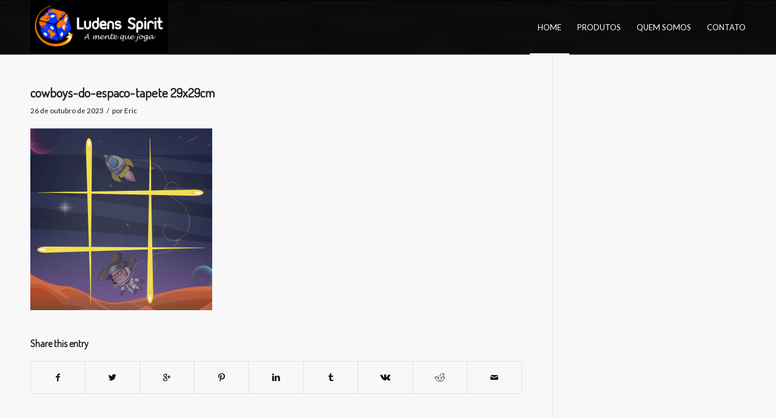

--- FILE ---
content_type: text/html; charset=UTF-8
request_url: https://www.ludensspirit.com.br/portfolio-item/cowboys-acelerados-2/cowboys-do-espaco-tapete-29x29cm/
body_size: 9691
content:
<!DOCTYPE html>
<html lang="pt-BR" class=" html_stretched responsive av-preloader-disabled av-default-lightbox  html_header_top html_logo_left html_main_nav_header html_menu_right html_slim html_header_sticky html_header_shrinking_disabled html_mobile_menu_phone html_disabled html_header_searchicon_disabled html_content_align_center html_header_unstick_top_disabled html_header_stretch_disabled html_entry_id_3264 ">
<head>
<meta charset="UTF-8" />

<!-- page title, displayed in your browser bar -->
<title>cowboys-do-espaco-tapete 29x29cm - Ludens Spirit</title>

<link rel="icon" href="https://www.ludensspirit.com.br/wp-content/uploads/2023/10/logo_Ludens_Spirit2023_neg4..-956x1030.png" type="image/png">

<!-- mobile setting -->
<meta name="viewport" content="width=device-width, initial-scale=1, maximum-scale=1">

<!-- Scripts/CSS and wp_head hook -->
<meta name='robots' content='index, follow, max-video-preview:-1, max-snippet:-1, max-image-preview:large' />

	<!-- This site is optimized with the Yoast SEO plugin v20.4 - https://yoast.com/wordpress/plugins/seo/ -->
	<link rel="canonical" href="https://www.ludensspirit.com.br/portfolio-item/cowboys-acelerados-2/cowboys-do-espaco-tapete-29x29cm/" />
	<meta property="og:locale" content="pt_BR" />
	<meta property="og:type" content="article" />
	<meta property="og:title" content="cowboys-do-espaco-tapete 29x29cm - Ludens Spirit" />
	<meta property="og:description" content="Tabuleiro" />
	<meta property="og:url" content="https://www.ludensspirit.com.br/portfolio-item/cowboys-acelerados-2/cowboys-do-espaco-tapete-29x29cm/" />
	<meta property="og:site_name" content="Ludens Spirit" />
	<meta property="article:modified_time" content="2023-10-26T14:19:19+00:00" />
	<meta property="og:image" content="https://www.ludensspirit.com.br/portfolio-item/cowboys-acelerados-2/cowboys-do-espaco-tapete-29x29cm" />
	<meta property="og:image:width" content="1030" />
	<meta property="og:image:height" content="1030" />
	<meta property="og:image:type" content="image/png" />
	<meta name="twitter:card" content="summary_large_image" />
	<script type="application/ld+json" class="yoast-schema-graph">{"@context":"https://schema.org","@graph":[{"@type":"WebPage","@id":"https://www.ludensspirit.com.br/portfolio-item/cowboys-acelerados-2/cowboys-do-espaco-tapete-29x29cm/","url":"https://www.ludensspirit.com.br/portfolio-item/cowboys-acelerados-2/cowboys-do-espaco-tapete-29x29cm/","name":"cowboys-do-espaco-tapete 29x29cm - Ludens Spirit","isPartOf":{"@id":"https://www.ludensspirit.com.br/#website"},"primaryImageOfPage":{"@id":"https://www.ludensspirit.com.br/portfolio-item/cowboys-acelerados-2/cowboys-do-espaco-tapete-29x29cm/#primaryimage"},"image":{"@id":"https://www.ludensspirit.com.br/portfolio-item/cowboys-acelerados-2/cowboys-do-espaco-tapete-29x29cm/#primaryimage"},"thumbnailUrl":"https://www.ludensspirit.com.br/wp-content/uploads/2023/10/cowboys-do-espaco-tapete-29x29cm.png","datePublished":"2023-10-26T14:18:51+00:00","dateModified":"2023-10-26T14:19:19+00:00","breadcrumb":{"@id":"https://www.ludensspirit.com.br/portfolio-item/cowboys-acelerados-2/cowboys-do-espaco-tapete-29x29cm/#breadcrumb"},"inLanguage":"pt-BR","potentialAction":[{"@type":"ReadAction","target":["https://www.ludensspirit.com.br/portfolio-item/cowboys-acelerados-2/cowboys-do-espaco-tapete-29x29cm/"]}]},{"@type":"ImageObject","inLanguage":"pt-BR","@id":"https://www.ludensspirit.com.br/portfolio-item/cowboys-acelerados-2/cowboys-do-espaco-tapete-29x29cm/#primaryimage","url":"https://www.ludensspirit.com.br/wp-content/uploads/2023/10/cowboys-do-espaco-tapete-29x29cm.png","contentUrl":"https://www.ludensspirit.com.br/wp-content/uploads/2023/10/cowboys-do-espaco-tapete-29x29cm.png","width":3543,"height":3543,"caption":"Tabuleiro"},{"@type":"BreadcrumbList","@id":"https://www.ludensspirit.com.br/portfolio-item/cowboys-acelerados-2/cowboys-do-espaco-tapete-29x29cm/#breadcrumb","itemListElement":[{"@type":"ListItem","position":1,"name":"Início","item":"https://www.ludensspirit.com.br/home/"},{"@type":"ListItem","position":2,"name":"COWBOYS ACELERADOS NO ESPAÇO","item":"https://www.ludensspirit.com.br/portfolio-item/cowboys-acelerados-2/"},{"@type":"ListItem","position":3,"name":"cowboys-do-espaco-tapete 29x29cm"}]},{"@type":"WebSite","@id":"https://www.ludensspirit.com.br/#website","url":"https://www.ludensspirit.com.br/","name":"Ludens Spirit","description":"A Mente que Joga","potentialAction":[{"@type":"SearchAction","target":{"@type":"EntryPoint","urlTemplate":"https://www.ludensspirit.com.br/?s={search_term_string}"},"query-input":"required name=search_term_string"}],"inLanguage":"pt-BR"}]}</script>
	<!-- / Yoast SEO plugin. -->


<link rel="alternate" type="application/rss+xml" title="Feed para Ludens Spirit &raquo;" href="https://www.ludensspirit.com.br/feed/" />

<!-- google webfont font replacement -->
<link rel='stylesheet' id='avia-google-webfont' href='//fonts.googleapis.com/css?family=Terminal+Dosis%7CLato:300,400,700' type='text/css' media='all'/> 
<script type="text/javascript">
window._wpemojiSettings = {"baseUrl":"https:\/\/s.w.org\/images\/core\/emoji\/14.0.0\/72x72\/","ext":".png","svgUrl":"https:\/\/s.w.org\/images\/core\/emoji\/14.0.0\/svg\/","svgExt":".svg","source":{"concatemoji":"https:\/\/www.ludensspirit.com.br\/wp-includes\/js\/wp-emoji-release.min.js?ver=6.1.9"}};
/*! This file is auto-generated */
!function(e,a,t){var n,r,o,i=a.createElement("canvas"),p=i.getContext&&i.getContext("2d");function s(e,t){var a=String.fromCharCode,e=(p.clearRect(0,0,i.width,i.height),p.fillText(a.apply(this,e),0,0),i.toDataURL());return p.clearRect(0,0,i.width,i.height),p.fillText(a.apply(this,t),0,0),e===i.toDataURL()}function c(e){var t=a.createElement("script");t.src=e,t.defer=t.type="text/javascript",a.getElementsByTagName("head")[0].appendChild(t)}for(o=Array("flag","emoji"),t.supports={everything:!0,everythingExceptFlag:!0},r=0;r<o.length;r++)t.supports[o[r]]=function(e){if(p&&p.fillText)switch(p.textBaseline="top",p.font="600 32px Arial",e){case"flag":return s([127987,65039,8205,9895,65039],[127987,65039,8203,9895,65039])?!1:!s([55356,56826,55356,56819],[55356,56826,8203,55356,56819])&&!s([55356,57332,56128,56423,56128,56418,56128,56421,56128,56430,56128,56423,56128,56447],[55356,57332,8203,56128,56423,8203,56128,56418,8203,56128,56421,8203,56128,56430,8203,56128,56423,8203,56128,56447]);case"emoji":return!s([129777,127995,8205,129778,127999],[129777,127995,8203,129778,127999])}return!1}(o[r]),t.supports.everything=t.supports.everything&&t.supports[o[r]],"flag"!==o[r]&&(t.supports.everythingExceptFlag=t.supports.everythingExceptFlag&&t.supports[o[r]]);t.supports.everythingExceptFlag=t.supports.everythingExceptFlag&&!t.supports.flag,t.DOMReady=!1,t.readyCallback=function(){t.DOMReady=!0},t.supports.everything||(n=function(){t.readyCallback()},a.addEventListener?(a.addEventListener("DOMContentLoaded",n,!1),e.addEventListener("load",n,!1)):(e.attachEvent("onload",n),a.attachEvent("onreadystatechange",function(){"complete"===a.readyState&&t.readyCallback()})),(e=t.source||{}).concatemoji?c(e.concatemoji):e.wpemoji&&e.twemoji&&(c(e.twemoji),c(e.wpemoji)))}(window,document,window._wpemojiSettings);
</script>
<style type="text/css">
img.wp-smiley,
img.emoji {
	display: inline !important;
	border: none !important;
	box-shadow: none !important;
	height: 1em !important;
	width: 1em !important;
	margin: 0 0.07em !important;
	vertical-align: -0.1em !important;
	background: none !important;
	padding: 0 !important;
}
</style>
	<link rel='stylesheet' id='wp-block-library-css' href='https://www.ludensspirit.com.br/wp-includes/css/dist/block-library/style.min.css?ver=6.1.9' type='text/css' media='all' />
<link rel='stylesheet' id='classic-theme-styles-css' href='https://www.ludensspirit.com.br/wp-includes/css/classic-themes.min.css?ver=1' type='text/css' media='all' />
<style id='global-styles-inline-css' type='text/css'>
body{--wp--preset--color--black: #000000;--wp--preset--color--cyan-bluish-gray: #abb8c3;--wp--preset--color--white: #ffffff;--wp--preset--color--pale-pink: #f78da7;--wp--preset--color--vivid-red: #cf2e2e;--wp--preset--color--luminous-vivid-orange: #ff6900;--wp--preset--color--luminous-vivid-amber: #fcb900;--wp--preset--color--light-green-cyan: #7bdcb5;--wp--preset--color--vivid-green-cyan: #00d084;--wp--preset--color--pale-cyan-blue: #8ed1fc;--wp--preset--color--vivid-cyan-blue: #0693e3;--wp--preset--color--vivid-purple: #9b51e0;--wp--preset--gradient--vivid-cyan-blue-to-vivid-purple: linear-gradient(135deg,rgba(6,147,227,1) 0%,rgb(155,81,224) 100%);--wp--preset--gradient--light-green-cyan-to-vivid-green-cyan: linear-gradient(135deg,rgb(122,220,180) 0%,rgb(0,208,130) 100%);--wp--preset--gradient--luminous-vivid-amber-to-luminous-vivid-orange: linear-gradient(135deg,rgba(252,185,0,1) 0%,rgba(255,105,0,1) 100%);--wp--preset--gradient--luminous-vivid-orange-to-vivid-red: linear-gradient(135deg,rgba(255,105,0,1) 0%,rgb(207,46,46) 100%);--wp--preset--gradient--very-light-gray-to-cyan-bluish-gray: linear-gradient(135deg,rgb(238,238,238) 0%,rgb(169,184,195) 100%);--wp--preset--gradient--cool-to-warm-spectrum: linear-gradient(135deg,rgb(74,234,220) 0%,rgb(151,120,209) 20%,rgb(207,42,186) 40%,rgb(238,44,130) 60%,rgb(251,105,98) 80%,rgb(254,248,76) 100%);--wp--preset--gradient--blush-light-purple: linear-gradient(135deg,rgb(255,206,236) 0%,rgb(152,150,240) 100%);--wp--preset--gradient--blush-bordeaux: linear-gradient(135deg,rgb(254,205,165) 0%,rgb(254,45,45) 50%,rgb(107,0,62) 100%);--wp--preset--gradient--luminous-dusk: linear-gradient(135deg,rgb(255,203,112) 0%,rgb(199,81,192) 50%,rgb(65,88,208) 100%);--wp--preset--gradient--pale-ocean: linear-gradient(135deg,rgb(255,245,203) 0%,rgb(182,227,212) 50%,rgb(51,167,181) 100%);--wp--preset--gradient--electric-grass: linear-gradient(135deg,rgb(202,248,128) 0%,rgb(113,206,126) 100%);--wp--preset--gradient--midnight: linear-gradient(135deg,rgb(2,3,129) 0%,rgb(40,116,252) 100%);--wp--preset--duotone--dark-grayscale: url('#wp-duotone-dark-grayscale');--wp--preset--duotone--grayscale: url('#wp-duotone-grayscale');--wp--preset--duotone--purple-yellow: url('#wp-duotone-purple-yellow');--wp--preset--duotone--blue-red: url('#wp-duotone-blue-red');--wp--preset--duotone--midnight: url('#wp-duotone-midnight');--wp--preset--duotone--magenta-yellow: url('#wp-duotone-magenta-yellow');--wp--preset--duotone--purple-green: url('#wp-duotone-purple-green');--wp--preset--duotone--blue-orange: url('#wp-duotone-blue-orange');--wp--preset--font-size--small: 13px;--wp--preset--font-size--medium: 20px;--wp--preset--font-size--large: 36px;--wp--preset--font-size--x-large: 42px;--wp--preset--spacing--20: 0.44rem;--wp--preset--spacing--30: 0.67rem;--wp--preset--spacing--40: 1rem;--wp--preset--spacing--50: 1.5rem;--wp--preset--spacing--60: 2.25rem;--wp--preset--spacing--70: 3.38rem;--wp--preset--spacing--80: 5.06rem;}:where(.is-layout-flex){gap: 0.5em;}body .is-layout-flow > .alignleft{float: left;margin-inline-start: 0;margin-inline-end: 2em;}body .is-layout-flow > .alignright{float: right;margin-inline-start: 2em;margin-inline-end: 0;}body .is-layout-flow > .aligncenter{margin-left: auto !important;margin-right: auto !important;}body .is-layout-constrained > .alignleft{float: left;margin-inline-start: 0;margin-inline-end: 2em;}body .is-layout-constrained > .alignright{float: right;margin-inline-start: 2em;margin-inline-end: 0;}body .is-layout-constrained > .aligncenter{margin-left: auto !important;margin-right: auto !important;}body .is-layout-constrained > :where(:not(.alignleft):not(.alignright):not(.alignfull)){max-width: var(--wp--style--global--content-size);margin-left: auto !important;margin-right: auto !important;}body .is-layout-constrained > .alignwide{max-width: var(--wp--style--global--wide-size);}body .is-layout-flex{display: flex;}body .is-layout-flex{flex-wrap: wrap;align-items: center;}body .is-layout-flex > *{margin: 0;}:where(.wp-block-columns.is-layout-flex){gap: 2em;}.has-black-color{color: var(--wp--preset--color--black) !important;}.has-cyan-bluish-gray-color{color: var(--wp--preset--color--cyan-bluish-gray) !important;}.has-white-color{color: var(--wp--preset--color--white) !important;}.has-pale-pink-color{color: var(--wp--preset--color--pale-pink) !important;}.has-vivid-red-color{color: var(--wp--preset--color--vivid-red) !important;}.has-luminous-vivid-orange-color{color: var(--wp--preset--color--luminous-vivid-orange) !important;}.has-luminous-vivid-amber-color{color: var(--wp--preset--color--luminous-vivid-amber) !important;}.has-light-green-cyan-color{color: var(--wp--preset--color--light-green-cyan) !important;}.has-vivid-green-cyan-color{color: var(--wp--preset--color--vivid-green-cyan) !important;}.has-pale-cyan-blue-color{color: var(--wp--preset--color--pale-cyan-blue) !important;}.has-vivid-cyan-blue-color{color: var(--wp--preset--color--vivid-cyan-blue) !important;}.has-vivid-purple-color{color: var(--wp--preset--color--vivid-purple) !important;}.has-black-background-color{background-color: var(--wp--preset--color--black) !important;}.has-cyan-bluish-gray-background-color{background-color: var(--wp--preset--color--cyan-bluish-gray) !important;}.has-white-background-color{background-color: var(--wp--preset--color--white) !important;}.has-pale-pink-background-color{background-color: var(--wp--preset--color--pale-pink) !important;}.has-vivid-red-background-color{background-color: var(--wp--preset--color--vivid-red) !important;}.has-luminous-vivid-orange-background-color{background-color: var(--wp--preset--color--luminous-vivid-orange) !important;}.has-luminous-vivid-amber-background-color{background-color: var(--wp--preset--color--luminous-vivid-amber) !important;}.has-light-green-cyan-background-color{background-color: var(--wp--preset--color--light-green-cyan) !important;}.has-vivid-green-cyan-background-color{background-color: var(--wp--preset--color--vivid-green-cyan) !important;}.has-pale-cyan-blue-background-color{background-color: var(--wp--preset--color--pale-cyan-blue) !important;}.has-vivid-cyan-blue-background-color{background-color: var(--wp--preset--color--vivid-cyan-blue) !important;}.has-vivid-purple-background-color{background-color: var(--wp--preset--color--vivid-purple) !important;}.has-black-border-color{border-color: var(--wp--preset--color--black) !important;}.has-cyan-bluish-gray-border-color{border-color: var(--wp--preset--color--cyan-bluish-gray) !important;}.has-white-border-color{border-color: var(--wp--preset--color--white) !important;}.has-pale-pink-border-color{border-color: var(--wp--preset--color--pale-pink) !important;}.has-vivid-red-border-color{border-color: var(--wp--preset--color--vivid-red) !important;}.has-luminous-vivid-orange-border-color{border-color: var(--wp--preset--color--luminous-vivid-orange) !important;}.has-luminous-vivid-amber-border-color{border-color: var(--wp--preset--color--luminous-vivid-amber) !important;}.has-light-green-cyan-border-color{border-color: var(--wp--preset--color--light-green-cyan) !important;}.has-vivid-green-cyan-border-color{border-color: var(--wp--preset--color--vivid-green-cyan) !important;}.has-pale-cyan-blue-border-color{border-color: var(--wp--preset--color--pale-cyan-blue) !important;}.has-vivid-cyan-blue-border-color{border-color: var(--wp--preset--color--vivid-cyan-blue) !important;}.has-vivid-purple-border-color{border-color: var(--wp--preset--color--vivid-purple) !important;}.has-vivid-cyan-blue-to-vivid-purple-gradient-background{background: var(--wp--preset--gradient--vivid-cyan-blue-to-vivid-purple) !important;}.has-light-green-cyan-to-vivid-green-cyan-gradient-background{background: var(--wp--preset--gradient--light-green-cyan-to-vivid-green-cyan) !important;}.has-luminous-vivid-amber-to-luminous-vivid-orange-gradient-background{background: var(--wp--preset--gradient--luminous-vivid-amber-to-luminous-vivid-orange) !important;}.has-luminous-vivid-orange-to-vivid-red-gradient-background{background: var(--wp--preset--gradient--luminous-vivid-orange-to-vivid-red) !important;}.has-very-light-gray-to-cyan-bluish-gray-gradient-background{background: var(--wp--preset--gradient--very-light-gray-to-cyan-bluish-gray) !important;}.has-cool-to-warm-spectrum-gradient-background{background: var(--wp--preset--gradient--cool-to-warm-spectrum) !important;}.has-blush-light-purple-gradient-background{background: var(--wp--preset--gradient--blush-light-purple) !important;}.has-blush-bordeaux-gradient-background{background: var(--wp--preset--gradient--blush-bordeaux) !important;}.has-luminous-dusk-gradient-background{background: var(--wp--preset--gradient--luminous-dusk) !important;}.has-pale-ocean-gradient-background{background: var(--wp--preset--gradient--pale-ocean) !important;}.has-electric-grass-gradient-background{background: var(--wp--preset--gradient--electric-grass) !important;}.has-midnight-gradient-background{background: var(--wp--preset--gradient--midnight) !important;}.has-small-font-size{font-size: var(--wp--preset--font-size--small) !important;}.has-medium-font-size{font-size: var(--wp--preset--font-size--medium) !important;}.has-large-font-size{font-size: var(--wp--preset--font-size--large) !important;}.has-x-large-font-size{font-size: var(--wp--preset--font-size--x-large) !important;}
.wp-block-navigation a:where(:not(.wp-element-button)){color: inherit;}
:where(.wp-block-columns.is-layout-flex){gap: 2em;}
.wp-block-pullquote{font-size: 1.5em;line-height: 1.6;}
</style>
<link rel='stylesheet' id='avia-bbpress-css' href='https://www.ludensspirit.com.br/wp-content/themes/enfold/config-bbpress/bbpress-mod.css?ver=6.1.9' type='text/css' media='all' />
<link rel='stylesheet' id='avia-grid-css' href='https://www.ludensspirit.com.br/wp-content/themes/enfold/css/grid.css?ver=2' type='text/css' media='all' />
<link rel='stylesheet' id='avia-base-css' href='https://www.ludensspirit.com.br/wp-content/themes/enfold/css/base.css?ver=2' type='text/css' media='all' />
<link rel='stylesheet' id='avia-layout-css' href='https://www.ludensspirit.com.br/wp-content/themes/enfold/css/layout.css?ver=2' type='text/css' media='all' />
<link rel='stylesheet' id='avia-scs-css' href='https://www.ludensspirit.com.br/wp-content/themes/enfold/css/shortcodes.css?ver=2' type='text/css' media='all' />
<link rel='stylesheet' id='avia-popup-css-css' href='https://www.ludensspirit.com.br/wp-content/themes/enfold/js/aviapopup/magnific-popup.css?ver=1' type='text/css' media='screen' />
<link rel='stylesheet' id='avia-media-css' href='https://www.ludensspirit.com.br/wp-content/themes/enfold/js/mediaelement/skin-1/mediaelementplayer.css?ver=1' type='text/css' media='screen' />
<link rel='stylesheet' id='avia-print-css' href='https://www.ludensspirit.com.br/wp-content/themes/enfold/css/print.css?ver=1' type='text/css' media='print' />
<link rel='stylesheet' id='avia-dynamic-css' href='https://www.ludensspirit.com.br/wp-content/uploads/dynamic_avia/enfold.css?ver=653c024853e53' type='text/css' media='all' />
<link rel='stylesheet' id='avia-custom-css' href='https://www.ludensspirit.com.br/wp-content/themes/enfold/css/custom.css?ver=2' type='text/css' media='all' />
<script type='text/javascript' src='https://www.ludensspirit.com.br/wp-includes/js/jquery/jquery.min.js?ver=3.6.1' id='jquery-core-js'></script>
<script type='text/javascript' src='https://www.ludensspirit.com.br/wp-includes/js/jquery/jquery-migrate.min.js?ver=3.3.2' id='jquery-migrate-js'></script>
<script type='text/javascript' src='https://www.ludensspirit.com.br/wp-content/themes/enfold/js/avia-compat.js?ver=2' id='avia-compat-js'></script>
<link rel="https://api.w.org/" href="https://www.ludensspirit.com.br/wp-json/" /><link rel="alternate" type="application/json" href="https://www.ludensspirit.com.br/wp-json/wp/v2/media/3264" /><link rel="EditURI" type="application/rsd+xml" title="RSD" href="https://www.ludensspirit.com.br/xmlrpc.php?rsd" />
<link rel="wlwmanifest" type="application/wlwmanifest+xml" href="https://www.ludensspirit.com.br/wp-includes/wlwmanifest.xml" />
<meta name="generator" content="WordPress 6.1.9" />
<link rel='shortlink' href='https://www.ludensspirit.com.br/?p=3264' />
<link rel="alternate" type="application/json+oembed" href="https://www.ludensspirit.com.br/wp-json/oembed/1.0/embed?url=https%3A%2F%2Fwww.ludensspirit.com.br%2Fportfolio-item%2Fcowboys-acelerados-2%2Fcowboys-do-espaco-tapete-29x29cm%2F" />
<link rel="alternate" type="text/xml+oembed" href="https://www.ludensspirit.com.br/wp-json/oembed/1.0/embed?url=https%3A%2F%2Fwww.ludensspirit.com.br%2Fportfolio-item%2Fcowboys-acelerados-2%2Fcowboys-do-espaco-tapete-29x29cm%2F&#038;format=xml" />
<meta name="cdp-version" content="1.3.9" /><link rel="profile" href="https://gmpg.org/xfn/11" />
<link rel="alternate" type="application/rss+xml" title="Ludens Spirit RSS2 Feed" href="https://www.ludensspirit.com.br/feed/" />
<link rel="pingback" href="https://www.ludensspirit.com.br/xmlrpc.php" />
<!--[if lt IE 9]><script src="https://www.ludensspirit.com.br/wp-content/themes/enfold/js/html5shiv.js"></script><![endif]-->		<style type="text/css" id="wp-custom-css">
			.home div#produtos {
    max-width: 740px;
    margin: 0 auto;
}

#main {
    background: url(https://www.ludensspirit.com.br/wp-content/uploads/2015/02/white-puzzle-block-wallpapers.jpg) no-repeat top center;
}		</style>
		

<!--
Debugging Info for Theme support: 

Theme: Enfold
Version: 3.3.2
Installed: enfold
AviaFramework Version: 2.2
AviaBuilder Version: 0.8
ML:512-PU:84-PLA:11
WP:6.1.9
Updates: disabled
-->

<style type='text/css'>
@font-face {font-family: 'entypo-fontello'; font-weight: normal; font-style: normal;
src: url('https://www.ludensspirit.com.br/wp-content/themes/enfold/config-templatebuilder/avia-template-builder/assets/fonts/entypo-fontello.eot?v=3');
src: url('https://www.ludensspirit.com.br/wp-content/themes/enfold/config-templatebuilder/avia-template-builder/assets/fonts/entypo-fontello.eot?v=3#iefix') format('embedded-opentype'), 
url('https://www.ludensspirit.com.br/wp-content/themes/enfold/config-templatebuilder/avia-template-builder/assets/fonts/entypo-fontello.woff?v=3') format('woff'), 
url('https://www.ludensspirit.com.br/wp-content/themes/enfold/config-templatebuilder/avia-template-builder/assets/fonts/entypo-fontello.ttf?v=3') format('truetype'), 
url('https://www.ludensspirit.com.br/wp-content/themes/enfold/config-templatebuilder/avia-template-builder/assets/fonts/entypo-fontello.svg?v=3#entypo-fontello') format('svg');
} #top .avia-font-entypo-fontello, body .avia-font-entypo-fontello, html body [data-av_iconfont='entypo-fontello']:before{ font-family: 'entypo-fontello'; }
</style><script>
  (function(i,s,o,g,r,a,m){i['GoogleAnalyticsObject']=r;i[r]=i[r]||function(){
  (i[r].q=i[r].q||[]).push(arguments)},i[r].l=1*new Date();a=s.createElement(o),
  m=s.getElementsByTagName(o)[0];a.async=1;a.src=g;m.parentNode.insertBefore(a,m)
  })(window,document,'script','//www.google-analytics.com/analytics.js','ga');

  ga('create', 'UA-38703961-2', 'auto');
  ga('send', 'pageview');

</script>
</head>




<body data-rsssl=1 id="top" class="attachment attachment-template-default single single-attachment postid-3264 attachmentid-3264 attachment-png stretched terminal_dosis lato " itemscope="itemscope" itemtype="https://schema.org/WebPage" >

	
	<div id='wrap_all'>

	
<header id='header' class=' header_color dark_bg_color  av_header_top av_logo_left av_main_nav_header av_menu_right av_slim av_header_sticky av_header_shrinking_disabled av_header_stretch_disabled av_mobile_menu_phone av_header_searchicon_disabled av_header_unstick_top_disabled av_bottom_nav_disabled  av_header_border_disabled'  role="banner" itemscope="itemscope" itemtype="https://schema.org/WPHeader" >

<a id="advanced_menu_toggle" href="#" aria-hidden='true' data-av_icon='' data-av_iconfont='entypo-fontello'></a><a id="advanced_menu_hide" href="#" 	aria-hidden='true' data-av_icon='' data-av_iconfont='entypo-fontello'></a>


		<div  id='header_main' class='container_wrap container_wrap_logo'>
	
        	
				 <div class='container'>
				 
					<div class='inner-container'>
						<strong class='logo'><a href='https://www.ludensspirit.com.br/'><img height='100' width='300' src='https://www.ludensspirit.com.br/wp-content/uploads/2023/10/logo_Ludens_Spirit2023_neg6.png' alt='Ludens Spirit' /></a></strong><nav class='main_menu' data-selectname='Selecione uma página'  role="navigation" itemscope="itemscope" itemtype="https://schema.org/SiteNavigationElement" ><div class="avia-menu av-main-nav-wrap"><ul id="avia-menu" class="menu av-main-nav"><li id="menu-item-49" class="menu-item menu-item-type-custom menu-item-object-custom menu-item-home menu-item-top-level menu-item-top-level-1"><a href="https://www.ludensspirit.com.br/#top" itemprop="url"><span class="avia-bullet"></span><span class="avia-menu-text">HOME</span><span class="avia-menu-fx"><span class="avia-arrow-wrap"><span class="avia-arrow"></span></span></span></a></li>
<li id="menu-item-52" class="menu-item menu-item-type-custom menu-item-object-custom menu-item-has-children menu-item-top-level menu-item-top-level-2"><a href="https://www.ludensspirit.com.br/produtos" itemprop="url"><span class="avia-bullet"></span><span class="avia-menu-text">PRODUTOS</span><span class="avia-menu-fx"><span class="avia-arrow-wrap"><span class="avia-arrow"></span></span></span></a>


<ul class="sub-menu">
	<li id="menu-item-855" class="menu-item menu-item-type-post_type menu-item-object-page"><a href="https://www.ludensspirit.com.br/modernos/" itemprop="url"><span class="avia-bullet"></span><span class="avia-menu-text">Modernos</span></a></li>
	<li id="menu-item-854" class="menu-item menu-item-type-post_type menu-item-object-page"><a href="https://www.ludensspirit.com.br/ludens-spirit/" itemprop="url"><span class="avia-bullet"></span><span class="avia-menu-text">Estratégicos</span></a></li>
	<li id="menu-item-853" class="menu-item menu-item-type-post_type menu-item-object-page"><a href="https://www.ludensspirit.com.br/jogos-pedagogicos/" itemprop="url"><span class="avia-bullet"></span><span class="avia-menu-text">Educativos e pedagógicos</span></a></li>
	<li id="menu-item-852" class="menu-item menu-item-type-post_type menu-item-object-page"><a href="https://www.ludensspirit.com.br/quebra-cabeca-desafios/" itemprop="url"><span class="avia-bullet"></span><span class="avia-menu-text">Party Game</span></a></li>
	<li id="menu-item-851" class="menu-item menu-item-type-post_type menu-item-object-page"><a href="https://www.ludensspirit.com.br/quebra-cabeca-3d/" itemprop="url"><span class="avia-bullet"></span><span class="avia-menu-text">Quebra-cabeças e desafios</span></a></li>
	<li id="menu-item-850" class="menu-item menu-item-type-post_type menu-item-object-page"><a href="https://www.ludensspirit.com.br/componentes/" itemprop="url"><span class="avia-bullet"></span><span class="avia-menu-text">Componentes</span></a></li>
	<li id="menu-item-3596" class="menu-item menu-item-type-post_type menu-item-object-page"><a href="https://www.ludensspirit.com.br/jogos-de-tarot/" itemprop="url"><span class="avia-bullet"></span><span class="avia-menu-text">Jogos de Tarot</span></a></li>
	<li id="menu-item-3491" class="menu-item menu-item-type-post_type menu-item-object-page"><a href="https://www.ludensspirit.com.br/modernos-2/" itemprop="url"><span class="avia-bullet"></span><span class="avia-menu-text">RPG- TANARES</span></a></li>
</ul>
</li>
<li id="menu-item-51" class="menu-item menu-item-type-custom menu-item-object-custom menu-item-home menu-item-top-level menu-item-top-level-3"><a href="https://www.ludensspirit.com.br/#ludensspirit" itemprop="url"><span class="avia-bullet"></span><span class="avia-menu-text">QUEM SOMOS</span><span class="avia-menu-fx"><span class="avia-arrow-wrap"><span class="avia-arrow"></span></span></span></a></li>
<li id="menu-item-53" class="menu-item menu-item-type-custom menu-item-object-custom menu-item-home menu-item-top-level menu-item-top-level-4"><a href="https://www.ludensspirit.com.br/#contato" itemprop="url"><span class="avia-bullet"></span><span class="avia-menu-text">CONTATO</span><span class="avia-menu-fx"><span class="avia-arrow-wrap"><span class="avia-arrow"></span></span></span></a></li>
</ul></div></nav>				
					 <!-- end inner-container-->
			        </div>
						
		        <!-- end container-->
		        </div>

		<!-- end container_wrap-->
		</div>
		
		<div class='header_bg'></div>

<!-- end header -->
</header>
		
	<div id='main' data-scroll-offset='88'>

	
		<div class='container_wrap container_wrap_first main_color sidebar_right'>

			<div class='container template-blog template-single-blog '>

				<main class='content units av-content-small alpha '  role="main" itemprop="mainContentOfPage" >

                    <article class='post-entry post-entry-type-standard post-entry-3264 post-loop-1 post-parity-odd post-entry-last single-big post  post-3264 attachment type-attachment status-inherit hentry'  itemscope="itemscope" itemtype="https://schema.org/CreativeWork" ><div class='blog-meta'></div><div class='entry-content-wrapper clearfix standard-content'><header class="entry-content-header"><h1 class='post-title entry-title'  itemprop="headline" >	<a href='https://www.ludensspirit.com.br/portfolio-item/cowboys-acelerados-2/cowboys-do-espaco-tapete-29x29cm/' rel='bookmark' title='Link permanente: cowboys-do-espaco-tapete 29x29cm'>cowboys-do-espaco-tapete 29x29cm			<span class='post-format-icon minor-meta'></span>	</a></h1><span class='post-meta-infos'><time class='date-container minor-meta updated'  itemprop="datePublished" datetime="2023-10-26T11:18:51-03:00" >26 de outubro de 2023</time><span class='text-sep text-sep-date'>/</span><span class="blog-author minor-meta">por <span class="entry-author-link"  itemprop="name" ><span class="vcard author"><span class="fn"><a href="https://www.ludensspirit.com.br/author/ludensspirit/" title="Posts de Eric" rel="author">Eric</a></span></span></span></span></span></header><div class="entry-content"  itemprop="text" ><p class="attachment"><a href='https://www.ludensspirit.com.br/wp-content/uploads/2023/10/cowboys-do-espaco-tapete-29x29cm.png'><img width="300" height="300" src="https://www.ludensspirit.com.br/wp-content/uploads/2023/10/cowboys-do-espaco-tapete-29x29cm-300x300.png" class="attachment-medium size-medium" alt="" decoding="async" loading="lazy" srcset="https://www.ludensspirit.com.br/wp-content/uploads/2023/10/cowboys-do-espaco-tapete-29x29cm-300x300.png 300w, https://www.ludensspirit.com.br/wp-content/uploads/2023/10/cowboys-do-espaco-tapete-29x29cm-1030x1030.png 1030w, https://www.ludensspirit.com.br/wp-content/uploads/2023/10/cowboys-do-espaco-tapete-29x29cm-80x80.png 80w, https://www.ludensspirit.com.br/wp-content/uploads/2023/10/cowboys-do-espaco-tapete-29x29cm-768x768.png 768w, https://www.ludensspirit.com.br/wp-content/uploads/2023/10/cowboys-do-espaco-tapete-29x29cm-1536x1536.png 1536w, https://www.ludensspirit.com.br/wp-content/uploads/2023/10/cowboys-do-espaco-tapete-29x29cm-2048x2048.png 2048w, https://www.ludensspirit.com.br/wp-content/uploads/2023/10/cowboys-do-espaco-tapete-29x29cm-36x36.png 36w, https://www.ludensspirit.com.br/wp-content/uploads/2023/10/cowboys-do-espaco-tapete-29x29cm-180x180.png 180w, https://www.ludensspirit.com.br/wp-content/uploads/2023/10/cowboys-do-espaco-tapete-29x29cm-1500x1500.png 1500w, https://www.ludensspirit.com.br/wp-content/uploads/2023/10/cowboys-do-espaco-tapete-29x29cm-1000x1000.png 1000w, https://www.ludensspirit.com.br/wp-content/uploads/2023/10/cowboys-do-espaco-tapete-29x29cm-705x705.png 705w, https://www.ludensspirit.com.br/wp-content/uploads/2023/10/cowboys-do-espaco-tapete-29x29cm-120x120.png 120w, https://www.ludensspirit.com.br/wp-content/uploads/2023/10/cowboys-do-espaco-tapete-29x29cm-450x450.png 450w" sizes="(max-width: 300px) 100vw, 300px" /></a></p>
</div><footer class="entry-footer"><div class='av-share-box'><h5 class='av-share-link-description'>Share this entry</h5><ul class='av-share-box-list noLightbox'><li class='av-share-link av-social-link-facebook' ><a target='_blank' href='http://www.facebook.com/sharer.php?u=https://www.ludensspirit.com.br/portfolio-item/cowboys-acelerados-2/cowboys-do-espaco-tapete-29x29cm/&amp;t=cowboys-do-espaco-tapete%2029x29cm' aria-hidden='true' data-av_icon='' data-av_iconfont='entypo-fontello' title='' data-avia-related-tooltip='Share on Facebook'><span class='avia_hidden_link_text'>Share on Facebook</span></a></li><li class='av-share-link av-social-link-twitter' ><a target='_blank' href='https://twitter.com/share?text=cowboys-do-espaco-tapete%2029x29cm&url=https://www.ludensspirit.com.br/?p=3264' aria-hidden='true' data-av_icon='' data-av_iconfont='entypo-fontello' title='' data-avia-related-tooltip='Share on Twitter'><span class='avia_hidden_link_text'>Share on Twitter</span></a></li><li class='av-share-link av-social-link-gplus' ><a target='_blank' href='https://plus.google.com/share?url=https://www.ludensspirit.com.br/portfolio-item/cowboys-acelerados-2/cowboys-do-espaco-tapete-29x29cm/' aria-hidden='true' data-av_icon='' data-av_iconfont='entypo-fontello' title='' data-avia-related-tooltip='Share on Google+'><span class='avia_hidden_link_text'>Share on Google+</span></a></li><li class='av-share-link av-social-link-pinterest' ><a target='_blank' href='http://pinterest.com/pin/create/button/?url=https%3A%2F%2Fwww.ludensspirit.com.br%2Fportfolio-item%2Fcowboys-acelerados-2%2Fcowboys-do-espaco-tapete-29x29cm%2F&amp;description=cowboys-do-espaco-tapete%2029x29cm&amp;media=https%3A%2F%2Fwww.ludensspirit.com.br%2Fwp-content%2Fuploads%2F2023%2F10%2Fcowboys-do-espaco-tapete-29x29cm-705x705.png' aria-hidden='true' data-av_icon='' data-av_iconfont='entypo-fontello' title='' data-avia-related-tooltip='Share on Pinterest'><span class='avia_hidden_link_text'>Share on Pinterest</span></a></li><li class='av-share-link av-social-link-linkedin' ><a target='_blank' href='http://linkedin.com/shareArticle?mini=true&amp;title=cowboys-do-espaco-tapete%2029x29cm&amp;url=https://www.ludensspirit.com.br/portfolio-item/cowboys-acelerados-2/cowboys-do-espaco-tapete-29x29cm/' aria-hidden='true' data-av_icon='' data-av_iconfont='entypo-fontello' title='' data-avia-related-tooltip='Share on Linkedin'><span class='avia_hidden_link_text'>Share on Linkedin</span></a></li><li class='av-share-link av-social-link-tumblr' ><a target='_blank' href='http://www.tumblr.com/share/link?url=https%3A%2F%2Fwww.ludensspirit.com.br%2Fportfolio-item%2Fcowboys-acelerados-2%2Fcowboys-do-espaco-tapete-29x29cm%2F&amp;name=cowboys-do-espaco-tapete%2029x29cm&amp;description=Tabuleiro%20' aria-hidden='true' data-av_icon='' data-av_iconfont='entypo-fontello' title='' data-avia-related-tooltip='Share on Tumblr'><span class='avia_hidden_link_text'>Share on Tumblr</span></a></li><li class='av-share-link av-social-link-vk' ><a target='_blank' href='http://vk.com/share.php?url=https://www.ludensspirit.com.br/portfolio-item/cowboys-acelerados-2/cowboys-do-espaco-tapete-29x29cm/' aria-hidden='true' data-av_icon='' data-av_iconfont='entypo-fontello' title='' data-avia-related-tooltip='Share on Vk'><span class='avia_hidden_link_text'>Share on Vk</span></a></li><li class='av-share-link av-social-link-reddit' ><a target='_blank' href='http://reddit.com/submit?url=https://www.ludensspirit.com.br/portfolio-item/cowboys-acelerados-2/cowboys-do-espaco-tapete-29x29cm/&amp;title=cowboys-do-espaco-tapete%2029x29cm' aria-hidden='true' data-av_icon='' data-av_iconfont='entypo-fontello' title='' data-avia-related-tooltip='Share on Reddit'><span class='avia_hidden_link_text'>Share on Reddit</span></a></li><li class='av-share-link av-social-link-mail' ><a  href='mailto:?subject=cowboys-do-espaco-tapete%2029x29cm&amp;body=https://www.ludensspirit.com.br/portfolio-item/cowboys-acelerados-2/cowboys-do-espaco-tapete-29x29cm/' aria-hidden='true' data-av_icon='' data-av_iconfont='entypo-fontello' title='' data-avia-related-tooltip='Share by Mail'><span class='avia_hidden_link_text'>Share by Mail</span></a></li></ul></div></footer><div class='post_delimiter'></div></div><div class='post_author_timeline'></div></article><div class='single-big'></div>
				<!--end content-->
				</main>

				<aside class='sidebar sidebar_right  alpha units'  role="complementary" itemscope="itemscope" itemtype="https://schema.org/WPSideBar" ><div class='inner_sidebar extralight-border'></div></aside>

			</div><!--end container-->

		</div><!-- close default .container_wrap element -->


		


			

			
				<footer class='container_wrap socket_color' id='socket'  role="contentinfo" itemscope="itemscope" itemtype="https://schema.org/WPFooter" >
                    <div class='container'>

                        <span class='copyright'>&copy; Copyright  - <a href='https://www.ludensspirit.com.br/'>Ludens Spirit</a></span>

                        <div class='sub_menu_socket'>
							<a href='http://www.mudepublicidade.com.br' title='Mude Publicidade' target='_blank'><img src='https://www.ludensspirit.com.br/wp-content/themes/enfold/images/mude.png' alt='Mude Publicidade' id='mude' /></a>
						</div>

                        
                    </div>

	            <!-- ####### END SOCKET CONTAINER ####### -->
				</footer>


					<!-- end main -->
		</div>
		
		<!-- end wrap_all --></div>


 <script type='text/javascript'>
 /* <![CDATA[ */  
var avia_framework_globals = avia_framework_globals || {};
    avia_framework_globals.frameworkUrl = 'https://www.ludensspirit.com.br/wp-content/themes/enfold/framework/';
    avia_framework_globals.installedAt = 'https://www.ludensspirit.com.br/wp-content/themes/enfold/';
    avia_framework_globals.ajaxurl = 'https://www.ludensspirit.com.br/wp-admin/admin-ajax.php';
/* ]]> */ 
</script>
 
 <script type='text/javascript' src='https://www.ludensspirit.com.br/wp-content/themes/enfold/js/avia.js?ver=3' id='avia-default-js'></script>
<script type='text/javascript' src='https://www.ludensspirit.com.br/wp-content/themes/enfold/js/shortcodes.js?ver=3' id='avia-shortcodes-js'></script>
<script type='text/javascript' src='https://www.ludensspirit.com.br/wp-content/themes/enfold/js/aviapopup/jquery.magnific-popup.min.js?ver=2' id='avia-popup-js'></script>
<script type='text/javascript' id='mediaelement-core-js-before'>
var mejsL10n = {"language":"pt","strings":{"mejs.download-file":"Fazer download do arquivo","mejs.install-flash":"Voc\u00ea est\u00e1 usando um navegador que n\u00e3o tem Flash ativo ou instalado. Ative o plugin do Flash player ou baixe a \u00faltima vers\u00e3o em https:\/\/get.adobe.com\/flashplayer\/","mejs.fullscreen":"Tela inteira","mejs.play":"Reproduzir","mejs.pause":"Pausar","mejs.time-slider":"Tempo do slider","mejs.time-help-text":"Use as setas esquerda e direita para avan\u00e7ar um segundo. Acima e abaixo para avan\u00e7ar dez segundos.","mejs.live-broadcast":"Transmiss\u00e3o ao vivo","mejs.volume-help-text":"Use as setas para cima ou para baixo para aumentar ou diminuir o volume.","mejs.unmute":"Desativar mudo","mejs.mute":"Mudo","mejs.volume-slider":"Controle de volume","mejs.video-player":"Tocador de v\u00eddeo","mejs.audio-player":"Tocador de \u00e1udio","mejs.captions-subtitles":"Transcri\u00e7\u00f5es\/Legendas","mejs.captions-chapters":"Cap\u00edtulos","mejs.none":"Nenhum","mejs.afrikaans":"Afric\u00e2ner","mejs.albanian":"Alban\u00eas","mejs.arabic":"\u00c1rabe","mejs.belarusian":"Bielorrusso","mejs.bulgarian":"B\u00falgaro","mejs.catalan":"Catal\u00e3o","mejs.chinese":"Chin\u00eas","mejs.chinese-simplified":"Chin\u00eas (simplificado)","mejs.chinese-traditional":"Chin\u00eas (tradicional)","mejs.croatian":"Croata","mejs.czech":"Checo","mejs.danish":"Dinamarqu\u00eas","mejs.dutch":"Holand\u00eas","mejs.english":"Ingl\u00eas","mejs.estonian":"Estoniano","mejs.filipino":"Filipino","mejs.finnish":"Finland\u00eas","mejs.french":"Franc\u00eas","mejs.galician":"Galega","mejs.german":"Alem\u00e3o","mejs.greek":"Grego","mejs.haitian-creole":"Crioulo haitiano","mejs.hebrew":"Hebraico","mejs.hindi":"Hindi","mejs.hungarian":"H\u00fangaro","mejs.icelandic":"Island\u00eas","mejs.indonesian":"Indon\u00e9sio","mejs.irish":"Irland\u00eas","mejs.italian":"Italiano","mejs.japanese":"Japon\u00eas","mejs.korean":"Coreano","mejs.latvian":"Let\u00e3o","mejs.lithuanian":"Lituano","mejs.macedonian":"Maced\u00f4nio","mejs.malay":"Malaio","mejs.maltese":"Malt\u00eas","mejs.norwegian":"Noruegu\u00eas","mejs.persian":"Persa","mejs.polish":"Polon\u00eas","mejs.portuguese":"Portugu\u00eas","mejs.romanian":"Romeno","mejs.russian":"Russo","mejs.serbian":"S\u00e9rvio","mejs.slovak":"Eslovaco","mejs.slovenian":"Esloveno","mejs.spanish":"Espanhol","mejs.swahili":"Sua\u00edli","mejs.swedish":"Sueco","mejs.tagalog":"Tagalo","mejs.thai":"Tailand\u00eas","mejs.turkish":"Turco","mejs.ukrainian":"Ucraniano","mejs.vietnamese":"Vietnamita","mejs.welsh":"Gal\u00eas","mejs.yiddish":"I\u00eddiche"}};
</script>
<script type='text/javascript' src='https://www.ludensspirit.com.br/wp-includes/js/mediaelement/mediaelement-and-player.min.js?ver=4.2.17' id='mediaelement-core-js'></script>
<script type='text/javascript' src='https://www.ludensspirit.com.br/wp-includes/js/mediaelement/mediaelement-migrate.min.js?ver=6.1.9' id='mediaelement-migrate-js'></script>
<script type='text/javascript' id='mediaelement-js-extra'>
/* <![CDATA[ */
var _wpmejsSettings = {"pluginPath":"\/wp-includes\/js\/mediaelement\/","classPrefix":"mejs-","stretching":"responsive"};
/* ]]> */
</script>
<script type='text/javascript' src='https://www.ludensspirit.com.br/wp-includes/js/mediaelement/wp-mediaelement.min.js?ver=6.1.9' id='wp-mediaelement-js'></script>
<a href='#top' title='Scroll to top' id='scroll-top-link' aria-hidden='true' data-av_icon='' data-av_iconfont='entypo-fontello'><span class="avia_hidden_link_text">Scroll to top</span></a>

<div id="fb-root"></div>
</body>
</html>